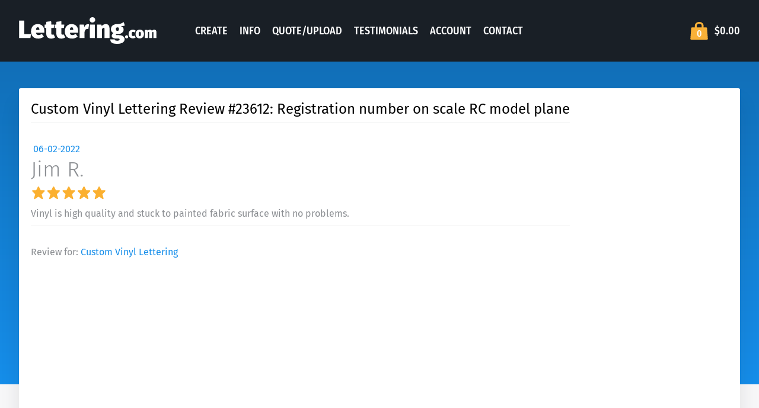

--- FILE ---
content_type: text/html; charset=UTF-8
request_url: https://lettering.com/products/custom-vinyl-lettering/review/23612/
body_size: 17323
content:
<!DOCTYPE html>
<html lang="en">
<head>
	<meta charset="UTF-8">
	<meta name="viewport" content="width=device-width, initial-scale=1.0">
	<title>Custom Vinyl Lettering Review #23612 by Jim R.</title>
	<meta name="description" content="Custom Vinyl Lettering Review from Jim R.: Vinyl is high quality and stuck to painted fabric surface with no problems.">
		<link rel="apple-touch-icon" sizes="180x180" href="/assets/dist/img/favicons/apple-touch-icon.png">
	<link rel="icon" type="image/png" sizes="32x32" href="/assets/dist/img/favicons/favicon-32x32.png">
	<link rel="icon" type="image/png" sizes="16x16" href="/assets/dist/img/favicons/favicon-16x16.png">
	<link rel="manifest" href="/assets/dist/img/favicons/site.webmanifest">
	<link rel="mask-icon" href="/assets/dist/img/favicons/safari-pinned-tab.svg" color="#5bbad5">
	<link rel="shortcut icon" href="/assets/dist/img/favicons/favicon.ico">
	<link rel="preconnect" href="https://ajax.cloudflare.com">
	<link rel="preconnect" href="https://fonts.gstatic.com">
	<link rel="preconnect" href="https://embed.videodelivery.net">
	<link rel="preconnect" href="https://videodelivery.net">
	<link rel="preconnect" href="https://fonts.googleapis.com">
	<link rel="preconnect" href="https://cdn.jsdelivr.net">
	<link rel="preconnect" href="https://va.tawk.to">
	<link rel="preconnect" href="https://www.google-analytics.com">
	<link rel="preconnect" href="https://www.googleadservices.com">
	<link rel="preconnect" href="https://googleads.g.doubleclick.net">
	<link rel="preconnect" href="https://unpkg.com">
	<!-- <link rel="prefetch" href="/create/"> -->
		<link rel="canonical" href="https://lettering.com/products/custom-vinyl-lettering/review/23612/" />	<meta name="application-name" content="Lettering.com"/>
	<meta name="msvalidate.01" content="DFEEF9F3302EC04C2EEDC2548976B0F5" />
	<meta name="p:domain_verify" content="d24989c5d7715e2cab5c4c4a4498a48a"/>
	<meta name="msapplication-TileColor" content="#da532c">
	<meta name="msapplication-config" content="/assets/dist/img/favicons/browserconfig.xml">
	<meta name="theme-color" content="#ffffff">
	
			<script type="application/ld+json">
				{
					"@context": "https://schema.org/",
					"@type": "Review",
					"name": "Registration number on scale RC model plane",
					"datePublished": "2022-06-02",
					"reviewBody": "Vinyl is high quality and stuck to painted fabric surface with no problems.",
					"itemReviewed": {
						"@type": "Product",
						"name": "Custom Vinyl Lettering",
						"brand": {
							"@type": "Brand",
							"name": "Lettering.com"
						},
		                "sku": "vinylltr",
		                "mpn": "DIYL001",
						"review": [
							{
								"@type": "Review",
								"review_id": "25310",
								"author": {
								  "@type": "Person",
								  "name": "Edmundo"
								},
								"datePublished": "2025-05-02",
								"reviewBody": "Great customer service. Had some issues with our first order and they shipped a replacement immediately at no cost to me. They stand behind their product!",
								"name": "Rv decals.",
								"reviewRating": {
									"@type": "Rating",
									"bestRating": "10",
									"ratingValue": "9",
									"worstRating": "1"
								}
							},
							{
								"@type": "Review",
								"review_id": "25308",
								"author": {
								  "@type": "Person",
								  "name": "Keith M."
								},
								"datePublished": "2025-04-28",
								"reviewBody": "Easy to use, instructions were spot on.  First time using vinyls.  Everything I had hoped for.",
								"name": "Fire station table.",
								"reviewRating": {
									"@type": "Rating",
									"bestRating": "10",
									"ratingValue": "10",
									"worstRating": "1"
								}
							}
						],
		                "offers": {
		                    "@type": "Offer",
		                    "availability": "https://schema.org/InStock",
		                    "price": "12.51",
		                    "priceCurrency": "USD",
							"url": "https://lettering.com/products/custom-vinyl-lettering/",
							"priceValidUntil": "2026-02-28"
						},
		                "image": "https://lettering.com/assets/dist/img/product/vlp-1.jpg",
		                "aggregateRating": {
		                  "@type": "AggregateRating",
		                  "ratingValue": 9.6,
		                  "reviewCount": 7113,
		                  "worstRating": 1,
		                  "bestRating": 10
		                },
		                "description": "Custom vinyl lettering perfect for vehicles, boats, signs, doors, windows, mailboxes & more. Choose your style, color, text and special effects.  Includes a 7 year warranty (Premium Vinyl) and a 100% full replacement installation guarantee."
					},
					"author": {
						"@type": "Person",
						"name": "Jim R."
					},
					"reviewRating": {
						"@type": "Rating",
						"ratingValue": 10,
						"worstRating": 1,
						"bestRating": 10
					}
				}
			</script>

				<style>
	@charset "UTF-8";a,div,footer,h2,header,html,li,p,span,ul{margin:0;padding:0;border:0;font:inherit;vertical-align:baseline}body,h1,img,video{padding:0;border:0;font:inherit}body,h1{vertical-align:baseline}img,video{margin:0}footer,header{display:block}body{overflow-y:scroll;margin:0;font-size:16px;line-height:1.5;font-family:Fira Sans,sans-serif;color:#8c8f93}ul{list-style:none}html{line-height:1.15;-ms-text-size-adjust:100%;-webkit-text-size-adjust:100%}h1{font-size:2em;margin:0}a{background-color:transparent;-webkit-text-decoration-skip:objects;color:#168eea;text-decoration:none}video{display:inline-block}svg:not(:root){overflow:hidden}button{text-transform:none}html [type=button]{-webkit-appearance:button}[type=button]::-moz-focus-inner,button::-moz-focus-inner{border-style:none;padding:0}[type=button]:-moz-focusring,button:-moz-focusring{outline:1px dotted ButtonText}::-webkit-file-upload-button{-webkit-appearance:button;font:inherit}*,:after,:before{box-sizing:border-box}:focus{outline:0}video{vertical-align:top;max-width:100%;height:auto}svg{fill:currentColor}.bgvid,.bgvid_img{position:absolute;top:0;right:0;bottom:0;left:0}.bgvid{overflow:hidden;opacity:.3}.bgvid_img{background-position:center center;background-size:cover;background-repeat:no-repeat}.box>*+*{margin-top:1.5em}.btn,.btn>span{position:relative}.btn{display:inline-block;vertical-align:top;padding:8px 20px;border:0;border-radius:3px;background-color:#191f26;font-weight:600;font-size:16px;line-height:24px;font-family:Fira Sans,sans-serif;color:#fff!important;text-align:center}.btn>span{top:.05em}.btn .icon-36{margin-top:-6px;margin-bottom:-6px}.btn .icon:last-child{left:4px}.btn-lg{padding:12px 24px;font-size:18px}.btn-lg .icon:last-child{left:8px}.btn-primary{background-color:#fbb030}.btn-secondary{background-color:#168eea}.btn-unstyled{border:0;background:0 0;font-weight:inherit;font-style:inherit;font-size:inherit;line-height:inherit;font-family:inherit;color:inherit}.header{background-color:#191f26;font-weight:500;font-family:Fira Sans Condensed,sans-serif;text-transform:uppercase;color:#fff;-webkit-user-select:none;-moz-user-select:none;-ms-user-select:none;user-select:none}.text-md-right{text-align:right!important}.header a{color:inherit}.header .logo{width:160px}.header_nav{margin-left:3%}.header_toggle{width:60px;padding:4px 8px;margin:4px 8px 0 auto}.header_menu a:hover,.header_menu li.-current a{box-shadow:inset 0 -2px #fbb030}.header_menu a{display:block;padding-right:4px;padding-left:4px}.header_bag{flex-shrink:0;text-align:right}.header_bagLink{display:inline-block;vertical-align:top;line-height:36px;font-size:0}.header_bagIcon{color:#fbb030}.header_bagCount{position:relative;display:inline-block;vertical-align:top;width:36px;padding-top:10px;margin-left:-36px;font-size:16px;line-height:26px;text-align:center}.header_bagTotal{display:none;vertical-align:top;margin-left:8px;font-size:18px}.icon-36{width:36px;height:36px}.push-r-auto{margin-right:auto!important}.icon-48{width:48px;height:48px}.thumb-aircraft,.thumb-bike,.thumb-boat,.thumb-helmet,.thumb-mailbox,.thumb-sign,.thumb-trailer,.thumb-vehicle,.thumb-wall,.thumb-window,button,input{max-width:100%}.thumb-aircraft,.thumb-bike{background-position:0 0;background-size:100%}.thumb-bike{background-position:0 11.111111%}.thumb-boat,.thumb-helmet{background-position:0 22.222222%;background-size:100%}.thumb-helmet{background-position:0 33.333333%}.thumb-mailbox,.thumb-sign{background-position:0 44.444444%;background-size:100%}.thumb-sign{background-position:0 55.555556%}.thumb-trailer,.thumb-vehicle{background-position:0 66.666667%;background-size:100%}.thumb-vehicle{background-position:0 77.777778%}.thumb-wall,.thumb-window{background-position:0 88.888889%;background-size:100%}.thumb-window{background-position:0 100%}.thumbnail{position:relative;display:block;font-size:14px}.logo{display:block;height:0;padding-bottom:22.5%;background-position:center;background-size:contain;background-repeat:no-repeat;text-indent:-999em}.logo-light{background-image:url(/assets/img/lettering-logo-light.svg)}.site{position:relative;display:flex;flex-direction:column;min-height:100vh;overflow-x:hidden;background-color:#f7f7f8}.threeup{text-align:center;background-color:#fff;border-radius:3px;box-shadow:0 24px 32px rgba(25,31,38,.1)}.threeup_col{padding:40px 32px}.wrap{position:relative;flex-grow:1}.bg-midnight-light{background-color:#30353c!important}.bg-white{background-color:#fff!important}.color-white{color:#fff!important}.color-secondary{color:#168eea!important}.pull-t-120{margin-top:-120px!important}.push-t-4{margin-top:4px!important}.push-t-16{margin-top:16px!important}.push-y-20{margin-top:20px!important;margin-bottom:20px!important}.push-24{margin:24px!important}.push-t-24{margin-top:24px!important}.push-t-80{margin-top:80px!important}.push-l-auto{margin-left:auto!important}.pull-t-12{margin-top:-12px!important}.pad-t-16{padding-top:16px!important}.text-center{text-align:center!important}.text-h1,.text-h2{font-weight:300;font-size:28.8px;line-height:1.25}.text-h2{font-size:21.6px}.text-h3,.text-h4{font-weight:400;font-size:24px;line-height:1.25}.text-h4{font-weight:500;font-size:20px;font-family:Fira Sans Condensed,sans-serif;text-transform:uppercase;letter-spacing:.1em}.text-p4{font-size:14px}.text-md-left{text-align:left!important}.text-subtle{opacity:.75}button,input{font-family:sans-serif;font-size:100%;line-height:1.15;overflow:visible;-webkit-appearance:none;-moz-appearance:none;appearance:none;margin:0;padding:0}.text-quotes{position:relative}.text-quotes::before{content:"“"}.text-quotes::after{content:"”"}[type=search]{-webkit-appearance:textfield;outline-offset:-2px}[type=search]::-webkit-search-cancel-button,[type=search]::-webkit-search-decoration{-webkit-appearance:none}.blocks{margin-top:-2em}.blocks>*{margin-top:2em}.blocks>.blocks{margin-top:0}.box{padding:24px;box-shadow:0 2px 4px rgba(25,31,38,.1);border-radius:3px;font-size:14px;background-color:#fff;color:#8c8f93;-webkit-column-break-inside:avoid;-moz-column-break-inside:avoid;break-inside:avoid;page-break-inside:avoid}.box_title{font-weight:400;font-size:24px;line-height:1.25;text-align:center;color:#191f26}.icon-24{width:24px;height:24px}.iconInput{position:relative}.iconInput>input{padding-right:40px}.iconInput>.icon{position:absolute;top:0;right:0;margin:8px}.input-text{display:block;width:100%;padding:8px;border:solid 1px #c6c7c9;border-radius:3px;font-size:16px;font-family:Fira Sans,sans-serif;color:#5c5e62}.input-text::-webkit-input-placeholder{opacity:1;color:#aeafb1}.input-text:-ms-input-placeholder,.input-text::-ms-input-placeholder{opacity:1;color:#aeafb1}input.input-text{height:40px}input.input-text[type=search]{-webkit-appearance:none;-moz-appearance:none;appearance:none}input.input-text[type=search]::-webkit-search-cancel-button,input.input-text[type=search]::-webkit-search-deredation,input.input-text[type=search]::-webkit-search-results-button,input.input-text[type=search]::-webkit-search-results-deredation{display:none}input.input-text[type=search]::-ms-clear{display:none}.input-narrow{width:260px}.col,.row{box-sizing:border-box}.row{display:flex;flex-flow:row wrap;margin-right:-16px;margin-left:-16px;flex:0 1 auto}.searchBox{display:inline-block;position:relative}.color-gray-light{color:#c6c7c9!important}.push-y-12{margin-top:12px!important;margin-bottom:12px!important}.testimonial_content blockquote,.text-p3{font-size:16px}.hero,.section_icon{background-color:#168eea}.hero{padding-top:40px;padding-bottom:40px;color:#fff;text-align:center;position:relative}.section_icon{display:flex;position:absolute;left:50%;bottom:-30px;margin-left:-30px;width:60px;height:60px;border-radius:50%}.section_icon::after,.section_icon::before{content:"";position:absolute;top:50%;left:50%;-webkit-transform:translate(-50%,-50%);transform:translate(-50%,-50%);background-color:rgba(255,255,255,.1);border-radius:50%}.section_icon::before{width:52px;height:52px}.section_icon::after{width:44px;height:44px}.section_icon .icon{margin:auto}.push-t-8{margin-top:8px!important}.push-t-12{margin-top:12px!important}.icon-12{width:12px;height:12px}.container.container-6{max-width:656px!important}.heroImg{max-height:calc((58vw + 100px)/2);background-repeat:no-repeat;background-position:center center;background-size:cover}.section_icon-top{top:-30px;bottom:auto}.section_icon.bg-offwhite::before{background-color:#4fa5ef}.bg-offwhite{background-color:#f7f7f8!important}hr{box-sizing:content-box;height:0;overflow:visible;width:100%;border:0;border-top:solid 1px #e8e9e9}.footer{font-size:14px;line-height:32px;text-align:center}.footer p{padding-top:24px;padding-bottom:24px}.footer_sep{color:#e8e9e9}.container-4{max-width:437.33333px}.container-9{max-width:984px!important}.color-midnight{color:#191f26!important}.color-inherit{color:inherit!important}.font-bold{font-weight:700}.pad-b-0{padding-bottom:0!important}.pad-y-40{padding-top:40px!important;padding-bottom:40px!important}img{border-style:none}img,svg{vertical-align:top;max-width:100%;height:auto}.richText>*{margin-top:1.5em}.bg-secondary-gradient{background-image:linear-gradient(to bottom,#116fb8,#168eea)!important}.align-items-center{align-items:center!important}.push-b-40{margin-bottom:40px!important}.container-9{}.col-sm-6{flex-basis:50%;max-width:50%}.justify-content-center{justify-content:center!important}.push-t-0{margin-top:0!important}.push-y-32{margin-top:32px!important;margin-bottom:32px!important}.text-instructions{font-weight:300;font-size:1.4em;line-height:1.25;letter-spacing:.05em}.carousel_cell,.home-video video{display:none}.pull-t-160{margin-top:-160px!important}.col-6{flex-basis:50%;max-width:50%}.col,.col-12{max-width:100%}.col{flex:0 0 auto;padding-right:16px;padding-left:16px;flex-grow:1;flex-basis:0}.col-12{flex-basis:100%}.accordion{border-bottom:solid 1px #e8e9e9}.accordion_item{border-top:solid 1px #e8e9e9}.accordion_item:not(.-open) .accordion_content{height:0;opacity:0}.accordion_item.-open .accordion_title{color:#191f26}.accordion_item.-open .accordion_title .icon{-webkit-transform:scaleY(-1);transform:scaleY(-1)}.accordion_item.-open .accordion_content{padding-bottom:12px}.accordion_title{position:relative;padding:12px 32px 12px 0;font-size:16px;color:#168eea;cursor:pointer}.accordion_title .icon{position:absolute;top:12px;right:0;color:#191f26;transition:.15s}.accordion_content{overflow:hidden;transition:.15s}.icon-16{width:16px;height:16px}span.tag{background-color:#168eea;cursor:pointer}.tag{display:inline-block;padding:2px 8px;margin:4px 2px;background-color:#8c8f93;border-radius:100px;font-size:12px;line-height:16px;color:#fff}.row-collapse{margin-right:0!important;margin-left:0!important}.srt{clip:rect(1px,1px,1px,1px);height:1px;width:1px;overflow:hidden;position:absolute!important}.color-success{color:#00bf6d!important}.color-error{color:#e62243!important}.featuresTable{position:relative;text-align:center;font-size:14px;line-height:24px}.featuresTable h2{padding:12px;font-size:16px;font-weight:700;text-transform:uppercase}.featuresTable .col li{border-top:solid 1px #e8e9e9;padding:12px}.featuresTable_labels{position:absolute;top:49px;width:240px;right:100%;font-weight:700;text-align:left;background-color:#168eea;color:#fff;border-radius:3px 0 0 3px;box-shadow:0 2px 4px rgba(25,31,38,.1)}.featuresTable_labels li{padding:12px 18px}.featuresTable_labels li+li{border-top:solid 1px #1380d3}.btn-sm{padding:6px 18px;font-size:14px}.pagination{text-align:center;-webkit-user-select:none;-moz-user-select:none;-ms-user-select:none;user-select:none}.pagination li{display:inline-block}.pagination a,.pagination span{display:block;width:36px;height:36px;border-radius:50%;line-height:36px;color:#8c8f93}.pagination a svg,.pagination span svg{margin:6px}.pagination a:hover{color:#191f26;-webkit-transform:scale(1.2);transform:scale(1.2)}.pagination .-disabled{pointer-events:none;color:#c6c7c9}.pagination .-disabled a{color:inherit;background-color:transparent}.pagination .-current a{color:#168eea}.pagination_arrow a{background-color:#fff;color:#168eea}.pagination_arrow a:hover{box-shadow:0 2px 4px #e8e9e9}.pagination_dots span{color:#c6c7c9}.push-t-32{margin-top:32px!important}.panels_item{box-shadow:0 2px 4px rgba(25,31,38,.1);border-radius:3px;background-color:#fff}.panels_item:not(.-open) .panels_content{height:0;opacity:0}.panels_item:not(:first-child){margin-top:12px}.panels_item.-open .panels_arrow{-webkit-transform:scaleY(-1);transform:scaleY(-1)}.panels_title{display:flex;align-items:center;position:relative;padding:24px;cursor:pointer}.panels_arrow{position:absolute;right:24px;transition:.15s}.panels_content{overflow:hidden;transition:.15s}.form_label{display:block;margin-bottom:8px}.pad-24{padding:24px!important}.pull-t-40{margin-top:-40px!important}.display-block{display:block!important}.pull-l-8{margin-left:-8px!important}.flex-row-reverse{flex-direction:row-reverse!important}.richText table{width:100%;font-size:.9em}table{border-collapse:collapse;border-spacing:0}.richText table th{color:#191f26;font-weight:500;font-family:Fira Sans Condensed,sans-serif;text-transform:uppercase;letter-spacing:.1em}.richText table td,.richText table th{padding:.5em;border:solid 2px #e8e9e9}.pull-t-500{margin-top:-500px!important}.product{text-align:center;background-color:#fff;border-radius:3px;box-shadow:0 24px 32px rgba(25,31,38,.1);min-height:550px}.product_col{padding:40px 32px}.container{position:relative;width:calc(100% - 32px);max-width:1312px;margin-right:auto;margin-left:auto;padding-right:16px;padding-left:16px;box-sizing:content-box}.section-xl{height:545px}.color-black{color:#000!important}.text-left{text-align:left!important}.text-right{text-align:right!important}.pull-t-8{margin-top:-8px!important}.pad-20{padding:20px!important}.pad-12{padding:12px!important}.flex-grow-1{flex-grow:1!important}.color-primary{color:#fbb030!important}.tab,.tabcontent{border:1px solid #ccc}.tab{overflow:hidden;background-color:#f1f1f1}.tab button{background-color:inherit;float:left;border:0;outline:0;cursor:pointer;padding:14px 16px;transition:.3s;font-size:17px;border-right:solid 1px #ccc}.tab button:hover{background-color:#ddd}.tab button.active{background-color:#ccc}.tabcontent{display:none;padding:6px 12px;border-top:none}.color-green{color:#02a84e!important}.pad-4{padding:4px!important}.push-b-32{margin-bottom:32px!important}.display-inline-block{display:inline-block!important}.no-wrap{white-space:nowrap}.color-gray{color:#8c8f93!important}.container-5{max-width:546.66667px}.container-8{max-width:874.66667px}.header .container{display:flex;align-items:center;height:60px}.pad-t-40{padding-top:40px!important}.testimonial{max-width:640px;margin-right:auto;margin-left:auto}.testimonial_banner{display:block;width:100%}.testimonial_content p{margin-top:20px;margin-bottom:20px;line-height:24px}.testimonial_content li{margin-top:4px}.testimonial_rating .stars{padding-top:2px;padding-bottom:2px}.testimonial_rating .stars::before{content:attr(data-label);display:block;flex-grow:1;font-weight:700;font-size:12px;color:#191f26}.testimonial .image-row img{margin:.2em}.testimonial_date{margin-top:8px;line-height:24px}.stars{display:flex;line-height:16px}.review-stars{-webkit-transform-origin:left;transform-origin:left;-webkit-transform:scale(1.6);transform:scale(1.6);position:relative;top:3px;display:inline-block;margin-right:45px}.push-t-20{margin-top:20px!important}.section{position:relative;padding-top:80px;padding-bottom:80px}.section-sm{padding-top:40px;padding-bottom:40px}.pad-y-60{padding-top:60px!important;padding-bottom:60px!important}.push-t-40{margin-top:40px!important}.col-5{flex-basis:41.66667%;max-width:41.66667%}.col-7{flex-basis:58.33333%;max-width:58.33333%}.pad-10{padding:10px!important}.push-r-12{margin-right:12px!important}.pad-y-8{padding-top:8px!important;padding-bottom:8px!important}.push-l-4{margin-left:4px!important}.masonry>:not(:first-child){margin-top:32px}.create_cat{padding:24px}@media (min-width:576px){.bgvid iframe{width:275vw;height:154.6875vw}.col-sm-6{flex-basis:50%!important;max-width:50%!important}.container{width:calc(100% - 64px);padding-right:32px;padding-left:32px}.testimonial_bottom{display:flex}.testimonial_rating{flex-shrink:0;align-self:flex-start;width:160px;padding:6px 0 6px 16px;margin-left:32px;border-left:solid 1px #e8e9e9}.text-h1{font-size:38.4px}.text-h2{font-size:28.8px}.col-sm-3{flex-basis:25%;max-width:25%}.col-sm-8{flex-basis:66.66667%;max-width:66.66667%}.col-sm-offset-2{margin-left:16.66667%}.col-sm-9{flex-basis:75%;max-width:75%}}@media (max-width:767px){.header:not(.-nav-open) .header_menu{opacity:0;visibility:hidden;-webkit-transform:scale(.9);transform:scale(.9)}.header_menu{position:absolute;top:76px;width:180px;padding:18px 12px;right:16px;background-color:#fff;box-shadow:0 2px 4px rgba(0,0,0,.1);color:#191f26;text-align:center;transition:.15s;-webkit-transform-origin:center top;transform-origin:center top;z-index:100}.header_menu::before{content:"";position:absolute;right:82px;top:-16px;border:solid 8px;border-color:transparent transparent #fff}.header_menu li+li{margin-top:12px}.product_col+.product_col,.threeup_col+.threeup_col{border-top:solid 1px #e8e9e9}}@media (max-width:575px){.header_menu{width:148px}.header_menu::before{right:66px}.testimonial_rating{margin-top:16px;padding-top:16px;border-top:solid 1px #e8e9e9}}@media (min-width:768px){.product{display:flex}.product_col{flex-basis:33.33%}.featuresTable .col+.col,.product_col+.product_col,.threeup_col+.threeup_col{border-left:solid 1px #e8e9e9}.featuresTable{background-color:#fff;box-shadow:0 24px 32px rgba(25,31,38,.1);border-radius:3px}.text-quotes::before{position:absolute;left:-.45em}.home-video{height:360px}.home-video video{display:inline-block;width:625px;height:360px;max-width:100%;max-height:100%}.col-md-7{flex-basis:58.33333%;max-width:58.33333%}.col-md-6{flex-basis:50%;max-width:50%}.section-lg{padding-top:100px;padding-bottom:100px}.threeup{display:flex}.threeup_col{flex-basis:33.33%}.pull-md-t-160{margin-top:-160px!important}.box{padding:32px}.hero{padding-top:80px;padding-bottom:80px}.section_icon{-webkit-transform:scale(1.5);transform:scale(1.5)}.text-p1{font-size:20px}.footer_sep{display:inline-block;vertical-align:top;width:0;height:32px;margin-right:8px;margin-left:8px;border-left:solid 1px #e8e9e9;overflow:hidden}.col-md-5{flex-basis:41.66667%;max-width:41.66667%}.push-md-t-60{margin-top:60px!important}.push-md-t-40{margin-top:40px!important}}@media (min-width:992px){.header{font-size:18px}.header .logo{width:232px}.header .header_bagTotal{display:inline-block}.header_bag{margin-left:auto}.pad-lg-r-160{padding-right:160px!important}.push-lg-t-40{margin-top:40px!important}.masonry{-webkit-columns:2;-moz-columns:2;columns:2;-webkit-column-gap:32px;-moz-column-gap:32px;column-gap:32px}.masonry>:nth-child(n+2){margin-top:32px}.col-lg-4{flex-basis:33.33333%;max-width:33.33333%}.col-lg-7{flex-basis:58.33333%;max-width:58.33333%}.col-lg-5{flex-basis:41.66667%;max-width:41.66667%}.col-md-fifth{flex-basis:20%;max-width:20%}.display-lg-none{display:none!important}.text-h1{font-size:48px}.text-h2{font-size:36px}.section-sm{padding-top:60px;padding-bottom:60px}.col-lg-8{flex-basis:66.66667%;max-width:66.66667%}}@media screen\0 {.ie-display-none{display:none!important}.ie-inline-block{display:inline-block!important}.ie-table{display:table!important}.ie-table-cell{display:table-cell!important}.ie-text-align-center{text-align:center!important}.ie-vertical-align-middle{vertical-align:middle!important}.ie-width-20-percent{width:20%!important}.ie-width-60-percent{width:60%!important}}@media (min-width:1200px){.hero,.section-lg{padding-top:120px;padding-bottom:120px}.section_icon{-webkit-transform:scale(2);transform:scale(2)}.pad-xl-y-80{padding-top:80px!important;padding-bottom:80px!important}.width-xl-132,.width-xl-160{width:132px!important;flex-shrink:0!important}.display-xl-flex{display:flex!important}}@media (max-width:991px){.box_title,.text-h3{font-size:19.2px}.featuresTable_labels{display:none}}@media (min-width:1025px){.header_toggle{display:none}.header_menu{margin-left:5%}.header_menu li{display:inline-block}.header_menu li+li{margin-left:8px}.header .container{height:104px}}[v-cloak]{display:none}@font-face{font-family:"Fira Sans";font-display:fallback;font-style:italic;font-weight:300;src:local("Fira Sans Light Italic"),local("FiraSans-LightItalic"),url(https://fonts.gstatic.com/s/firasans/v8/va9f4kDNxMZdWfMOD5VvkrBiQyf4VFk.woff2) format("woff2");unicode-range:U+0000-00FF,U+0131,U+0152-0153,U+02BB-02BC,U+02C6,U+02DA,U+02DC,U+2000-206F,U+2074,U+20AC,U+2122,U+2191,U+2193,U+2212,U+2215,U+FEFF,U+FFFD}@font-face{font-family:"Fira Sans";font-display:fallback;font-style:italic;font-weight:400;src:local("Fira Sans Italic"),local("FiraSans-Italic"),url(https://fonts.gstatic.com/s/firasans/v8/va9C4kDNxMZdWfMOD5VvkrjJYTI.woff2) format("woff2");unicode-range:U+0000-00FF,U+0131,U+0152-0153,U+02BB-02BC,U+02C6,U+02DA,U+02DC,U+2000-206F,U+2074,U+20AC,U+2122,U+2191,U+2193,U+2212,U+2215,U+FEFF,U+FFFD}@font-face{font-family:"Fira Sans";font-display:fallback;font-style:italic;font-weight:700;src:local("Fira Sans Bold Italic"),local("FiraSans-BoldItalic"),url(https://fonts.gstatic.com/s/firasans/v8/va9f4kDNxMZdWfMOD5VvkrByRCf4VFk.woff2) format("woff2");unicode-range:U+0000-00FF,U+0131,U+0152-0153,U+02BB-02BC,U+02C6,U+02DA,U+02DC,U+2000-206F,U+2074,U+20AC,U+2122,U+2191,U+2193,U+2212,U+2215,U+FEFF,U+FFFD}@font-face{font-family:"Fira Sans";font-display:fallback;font-style:normal;font-weight:300;src:local("Fira Sans Light"),local("FiraSans-Light"),url(https://fonts.gstatic.com/s/firasans/v8/va9B4kDNxMZdWfMOD5VnPKreRhf6.woff2) format("woff2");unicode-range:U+0000-00FF,U+0131,U+0152-0153,U+02BB-02BC,U+02C6,U+02DA,U+02DC,U+2000-206F,U+2074,U+20AC,U+2122,U+2191,U+2193,U+2212,U+2215,U+FEFF,U+FFFD}@font-face{font-family:"Fira Sans";font-display:fallback;font-style:normal;font-weight:400;src:local("Fira Sans Regular"),local("FiraSans-Regular"),url(https://fonts.gstatic.com/s/firasans/v8/va9E4kDNxMZdWfMOD5Vvl4jL.woff2) format("woff2");unicode-range:U+0000-00FF,U+0131,U+0152-0153,U+02BB-02BC,U+02C6,U+02DA,U+02DC,U+2000-206F,U+2074,U+20AC,U+2122,U+2191,U+2193,U+2212,U+2215,U+FEFF,U+FFFD}@font-face{font-family:"Fira Sans";font-display:fallback;font-style:normal;font-weight:600;src:local("Fira Sans SemiBold"),local("FiraSans-SemiBold"),url(https://fonts.gstatic.com/s/firasans/v8/va9B4kDNxMZdWfMOD5VnSKzeRhf6.woff2) format("woff2");unicode-range:U+0000-00FF,U+0131,U+0152-0153,U+02BB-02BC,U+02C6,U+02DA,U+02DC,U+2000-206F,U+2074,U+20AC,U+2122,U+2191,U+2193,U+2212,U+2215,U+FEFF,U+FFFD}@font-face{font-family:"Fira Sans";font-display:fallback;font-style:normal;font-weight:700;src:local("Fira Sans Bold"),local("FiraSans-Bold"),url(https://fonts.gstatic.com/s/firasans/v8/va9B4kDNxMZdWfMOD5VnLK3eRhf6.woff2) format("woff2");unicode-range:U+0000-00FF,U+0131,U+0152-0153,U+02BB-02BC,U+02C6,U+02DA,U+02DC,U+2000-206F,U+2074,U+20AC,U+2122,U+2191,U+2193,U+2212,U+2215,U+FEFF,U+FFFD}@font-face{font-family:"Fira Sans Condensed";font-display:fallback;font-style:normal;font-weight:500;src:local("Fira Sans Condensed Medium"),local("FiraSansCondensed-Medium"),url(https://fonts.gstatic.com/s/firasanscondensed/v2/wEOsEADFm8hSaQTFG18FErVhsC9x-tarWQXOuMR0cg.woff2) format("woff2");unicode-range:U+0000-00FF,U+0131,U+0152-0153,U+02BB-02BC,U+02C6,U+02DA,U+02DC,U+2000-206F,U+2074,U+20AC,U+2122,U+2191,U+2193,U+2212,U+2215,U+FEFF,U+FFFD}		</style>
		<script class="tpl" id="header-bag" type="text/x-template"><div class="header_bag">
	<a href="/checkout/" class="header_bagLink">
		<diyl-icon icon="bag" size="36" baseline="24" classes="header_bagIcon"></diyl-icon>
		<span class="header_bagCount">{{Quantity}}</span>
		<diyl-srt>items for</diyl-srt>
		<span class="header_bagTotal">{{Price | formatPrice}}</span>
	</a>
</div>
</script>

	<!-- Global site tag (gtag.js) - Google Ads: 1058945999 -->
	<script async src="https://www.googletagmanager.com/gtag/js?id=AW-1058945999" type="728edea36f4bd07fed2b9871-text/javascript"></script>
	<script type="728edea36f4bd07fed2b9871-text/javascript">
		window.dataLayer = window.dataLayer || [];
		function gtag(){dataLayer.push(arguments);}
		gtag('js', new Date());

		// Globals!
		gtag('set', {
			'currency': 'USD'
		});

				// Will automatically send a pageview event!
		gtag('config', 'UA-39799192-1');
		gtag('config', 'AW-1058945999');
		gtag('config', 'G-X424LNJWNQ');
		// Otherwise, use
		//   gtag('event', 'page_view', { 'send_to': 'GA_TRACKING_ID' });
			</script>
	<!-- // Global site tag (gtag.js) -->

	</head>
<body class="site">
		<div class="wrap">
				<header class="header">
			<div class="container ie-table">
				<div class="header_branding ie-table-cell ie-width-20-percent ie-vertical-align-middle">
					<a href="/vinyl-lettering/" class="logo" style="
						background-image: url('[data-uri]')
						">Lettering.com</a>
				</div>
				<button type="button" class="header_toggle btn-unstyled ie-display-none"><span>Menu</span></button>
				<ul class="header_menu push-r-auto ie-table-cell ie-text-align-center ie-width-60-percent ie-vertical-align-middle">
																						<li class="ie-inline-block "><a href="/create/">Create</a></li>
																	<li class="ie-inline-block "><a href="/info.htm">Info</a></li>
																	<li class="ie-inline-block "><a href="/quote.htm">Quote/Upload</a></li>
																	<li class="ie-inline-block "><a href="/testimonials.htm">Testimonials</a></li>
																	<li class="ie-inline-block "><a href="https://accounts.lettering.com/">Account</a></li>
																	<li class="ie-inline-block "><a href="/contact.htm">Contact</a></li>
									</ul>
				<div data-nosnippet class="ie-width-20-percent ie-table-cell ie-vertical-align-middle">
											<div class="header_bag" style="position:relative;top:9px;">
							<a href="/checkout/" class="header_bagLink">
								<span style="
									height: 36px;
									background: no-repeat center/84% url(&quot;[data-uri]&quot;);
									width: 36px;
									display: inline-block;
								">
								</span>
								<span class="header_bagCount">0</span>
								<span class="srt">items for</span>
								<span class="header_bagTotal">$0.00</span>
							</a>
						</div>
									</div>
			</div>
		</header>
		<main>
			<content>
				
<div class="section section-xl bg-secondary-gradient color-white">
</div>
<div class="text-center">
	<div class="container">
		<div class="product pull-t-500 text-left black pad-20">
			<div class="row">
				<div class="col col-12">
					<h1 class="color-black text-h3 display-inline-block">Custom Vinyl Lettering Review #23612: Registration number on scale RC model plane</h1>
					<hr class="push-b-32">
					<span class="push-l-4 color-secondary no-wrap">06-02-2022</span>
					<h2 class="text-h2">Jim R.</h2>
					<div>
						<span class="review-stars pad-y-8">
							<svg class='icon icon-16 color-primary' viewBox='0 0 24 24'><use xlink:href='#icon-24-star'></use></svg><svg class='icon icon-16 color-primary' viewBox='0 0 24 24'><use xlink:href='#icon-24-star'></use></svg><svg class='icon icon-16 color-primary' viewBox='0 0 24 24'><use xlink:href='#icon-24-star'></use></svg><svg class='icon icon-16 color-primary' viewBox='0 0 24 24'><use xlink:href='#icon-24-star'></use></svg><svg class='icon icon-16 color-primary' viewBox='0 0 24 24'><use xlink:href='#icon-24-star'></use></svg>						</span>

						<p class="push-t-3">Vinyl is high quality and stuck to painted fabric surface with no problems.</p>
					</div>
					<hr class="push-b-32">
					<p class="push-t-3">
						Review for: <a class="no-wrap push-r-12" href="/products/custom-vinyl-lettering/">Custom Vinyl Lettering</a>
					</p>
				</div>
			</div>
		</div>
	</div>
</div>
<div class="section section-lg text-center">
	<div class="container">
		<h4 class="text-h1">Three ways to order vinyl lettering.</h4>

		<div class="threeup push-t-40 ie-tabel">
							<div class="threeup_col ie-table-cell">
					<svg class='icon icon-48 color-secondary' viewBox='0 0 24 24'><use xlink:href='#icon-24-computer-check'></use></svg>					<h4 class="text-p1 color-midnight push-t-24">Use Our Online Design Tool</h4>
					<p class="text-p4 push-t-16">Create your own lettering online. Choose any size, color, effect, and compare hundreds of font styles. This is the fastest way to get your lettering.</p>
					<a href="/create/" class="btn btn-primary push-t-24"><span>Design Online</span></a>
				</div>
							<div class="threeup_col ie-table-cell">
					<svg class='icon icon-48 color-secondary' viewBox='0 0 24 24'><use xlink:href='#icon-24-design-mug'></use></svg>					<h4 class="text-p1 color-midnight push-t-24">Let Us Design it or Upload Your Files</h4>
					<p class="text-p4 push-t-16">Let us know what you are looking for and let us help you with your lettering design. You can upload a logo file or search from millions of graphic images.</p>
					<a href="/vinyl-lettering-quote.htm" class="btn btn-primary push-t-24"><span>Request a Quote</span></a>
				</div>
							<div class="threeup_col ie-table-cell">
					<svg class='icon icon-48 color-secondary' viewBox='0 0 24 24'><use xlink:href='#icon-24-vector-pen'></use></svg>					<h4 class="text-p1 color-midnight push-t-24">Submit Your PDF Artwork, Instant Price</h4>
					<p class="text-p4 push-t-16">Do you have your own graphic design? Submit your vector PDF files here and get an instant online price quote.</p>
					<a href="/ready-artwork.htm" class="btn btn-primary push-t-24"><span>Submit Your Artwork</span></a>
				</div>
					</div>
	</div>
</div>
			</content>
		</main>
	</div>
	<footer class="footer">
		<div class="container">
			<div class="footer-columns  push-t-40 ie-tabel">
				<div class="footer-col ie-table-cell">
					<h2 class="text-h5">
						<span class="font-bold">Order Vinyl Lettering</span>
					</h2>

					<div class="push-t-10">
                        <a href="/create/" class=""><span>Design Online</span></a><br>
                        <a href="/design/" class="display-none display-lg-inline"><span>Advanced Designer</span></a><br class="display-none display-lg-inline">
                        <a href="/ready-artwork.htm" class=""><span>Upload PDF File / Instant Quote</span></a><br>
						<a href="/vinyl-lettering-quote.htm" class=""><span>Request Quote</span></a><br>
						<a href="/high-volume.htm" class=""><span>Production Facility / Capabilities</span></a><br>
					</div>
				</div>
				<div class="footer-col ie-table-cell">
					<h2 class="text-h5 ">
						<span class="font-bold">Installation</span>
					</h2>

                    <div class=" push-t-10">
                        <a href="/info.htm">General Installation Instructions</a>
                        <br>
                        <a href="/installation-instructions-cut-apart.htm">Cut Apart Technique</a>
                        <br>
                        <a href="/installation-instructions-hinge.htm">Hinge in the Middle</a>
                        <br>
                        <a href="/installation-instructions-wet.htm">Wet Install Method</a>
                    </div>

				</div>
				<div class="footer-col ie-table-cell">
					<h2 class="text-h5 ">
						<span class="font-bold">Resources</span>
					</h2>

					<div class=" push-t-10">
						<a href="/install-guarantee.htm">100% Install Guarantee</a> / <a href="/vinyl-warranty.htm">Warranty</a>
						<br>
						<a href="/testimonials.htm">Testimonials</a>
						<br>
						<a href="/wholesale.htm">Wholesale Program</a>
						<br>
						<a href="/about-us.htm" class=""><span>About Us</span></a>
						<br>
						<a href="/faq.htm">Frequently Asked Questions</a>
					</div>
				</div>
				<div class="footer-col ie-table-cell">
					<h2 class="text-h5 ">
						<span class="font-bold">Contact</span>
					</h2>

					<div class=" push-t-10">
						<a href="/contact.htm">Contact Us</a>
						<br>
						<a href="tel:8005503883">Call 800-550-3883</a>
						<br>
					</div>

					<h2 class="push-t-16 text-h5 ">
						<span class="font-bold">Account</span>
					</h2>

					<div class=" push-t-10">
						<a href="https://accounts.lettering.com/login">Account Login</a>
						<br>
					</div>

				</div>

			</div>

			<p>
				Copyright &copy; 2026 Lettering.com Inc.
				<span class="footer_sep"></span>
				<a href="/privacy-policy.htm">Privacy Policy</a>
				<span class="footer_sep"></span>
				<a href="/terms-of-service.htm">Terms</a>
										<span class="visitor">
					Visitor ID:
					<span class="visitorid">
						uvhytz-v8x2aq					</span>
				</span>
						</p>


		</div>
	</footer>
<noscript id="deferred-styles">
<link rel="stylesheet" type="text/css" href="/assets/dist/css/optimized.css?_=1769642683">
</noscript>
<script type="728edea36f4bd07fed2b9871-text/javascript">
	var loadDeferredStyles = function() {
		var addStylesNode = document.getElementById("deferred-styles");
		var replacement = document.createElement("div");
		replacement.innerHTML = addStylesNode.textContent;
		document.body.appendChild(replacement)
		addStylesNode.parentElement.removeChild(addStylesNode);

		for (var i = 0; i < replacement.children.length; i++) {
			var child = replacement.children[i];
		}
	};
	var raf = window.requestAnimationFrame || window.mozRequestAnimationFrame ||
	window.webkitRequestAnimationFrame || window.msRequestAnimationFrame;
	if (raf) raf(function() { window.setTimeout(loadDeferredStyles, 0); });
	else window.addEventListener('load', loadDeferredStyles);
</script>


	<!--Start of Tawk.to Script-->

	<script type="728edea36f4bd07fed2b9871-text/javascript" defer>
		var Tawk_API=Tawk_API||{}, Tawk_LoadStart=new Date();
		window.Tawk_API.onLoad = function(){
			window.Tawk_API.setAttributes({
				'visitorId'    : 'uvhytz-v8x2aq',
			}, function(error){});
		};

		(function(){
			var s1=document.createElement("script"),s0=document.getElementsByTagName("script")[0];
			s1.defer=true;
			if(window.location.href.includes('lettering.com')) {
				s1.src='https://embed.tawk.to/5c084962fd65052a5c93f42c/default'; // live widget
			} else {
				s1.src = 'https://embed.tawk.to/62a7b457b0d10b6f3e772bf1/1g5fhgtlr'; // dev widget
			}

			s1.charset='UTF-8';
			s1.setAttribute('crossorigin','*');
			s0.parentNode.insertBefore(s1,s0);
		})();

		let chatId = sessionStorage.getItem("chatId");

		window.Tawk_API.onOfflineSubmit = function(data){
			window.Tawk_API.setAttributes({
				'visitorId'    : 'uvhytz-v8x2aq',
			}, function(error){});

			let message = "";
			try {
				message = data.questions.filter(el => el.label === "Message")[0].answer
			} catch (e) {
			}

			let phone = "";
			try {
				phone = data.questions.filter(el => el.label === "Phone")[0].answer
			} catch (e) {
			}

			postChatEvent({
				"event": "chat:offline_submit",
				"chatId": "offline",
				"time": new Date().toUTCString(),
				"message" : {
					"text": message,
					"type" : "msg",
					"sender" : {
						"type" : "visitor"
					}
				},
				"visitor" : {
					"name" : data.name,
					"email": data.email,
					"phone": phone
				}
			})
		};

		window.Tawk_API.onVisitorNameChanged = function (visitorName) {
			postChatEvent({
				"event": "chat:visitor_name_changed",
				"chatId": chatId,
				"time": new Date().toUTCString(),
				"visitor" : {
					"name" : visitorName,
				}
			})
		};

		window.Tawk_API.onAgentJoinChat = function (data) {
			postChatEvent({
				"event": "chat:agent_join",
				"chatId": chatId,
				"time": new Date().toUTCString(),
				"agent" : data
			})
		};

		window.Tawk_API.onAgentLeaveChat = function (data) {
			postChatEvent({
				"event": "chat:agent_leave",
				"chatId": chatId,
				"time": new Date().toUTCString(),
				"agent" : data
			})
		};


		window.Tawk_API.onChatSatisfaction = function (data) {
			postChatEvent({
				"event": "chat:satisfaction",
				"chatId": chatId,
				"time": new Date().toUTCString(),
				"satisfaction" : data
			})
		};

		window.Tawk_API.onFileUpload = function (data) {
			postChatEvent({
				"event": "chat:file_upload",
				"chatId": chatId,
				"time": new Date().toUTCString(),
				"link" : data.split('/').pop()
			})
		};

		window.Tawk_API.onChatStarted = function (data) {
			chatId = data.chatId;
			sessionStorage.setItem("chatId", chatId);

			window.Tawk_API.setAttributes({
				'visitorId'    : 'uvhytz-v8x2aq',
			}, function(error){});
		};

		window.Tawk_API.onChatMessageVisitor = function (message) {
			if (chatId === null) {
				// When a new chat is started, Tawk fires the onChatMessageVisitor event before onChatStarted event
				setTimeout(() => {
					handleChatMessageEvent(message, "visitor");
				}, 1000)
			} else {
				handleChatMessageEvent(message, "visitor");
			}
		};

		window.Tawk_API.onChatMessageAgent = function (message) {
			handleChatMessageEvent(message, "agent");
		};


		function handleChatMessageEvent(message, sender) {
			postChatEvent({
				"event": "chat:message",
				"chatId": chatId,
				"time": new Date().toUTCString(),
				"message" : {
					"text" : message,
					"type" : "msg",
					"sender" : {
						"type" : sender
					}
				}
			})
		}

		function postChatEvent(eventData) {
			if(eventData.chatId !== null) {
				$.ajax('/tawk-chat-handler.htm', {
					data: JSON.stringify(eventData),
					contentType: 'application/json',
					type: 'POST'
				})
			}
		}
	</script>
    <!--End of Tawk.to Script-->

	<script type="728edea36f4bd07fed2b9871-text/javascript">
		let clickTime = 0;
		let navigation = false;

		// Event listener to detect document clicks and store the time
		document.addEventListener('click', function () {
			clickTime = Date.now();
		});
		window.onbeforeunload = function () {
			// Calculate the time elapsed since the last click
			const currentTime = Date.now();
			const timeElapsed = currentTime - clickTime;

			// Check if the time elapsed is less than 3 seconds
			if (timeElapsed < 300) {
				navigation = true;
			}
		}
		document.onvisibilitychange = function () {
			if(!navigation) {
				var beacon = navigator.sendBeacon("/api/sessiondata/", document.visibilityState);
			}

		};
	</script>

				<script defer src="https://code.jquery.com/jquery-2.2.4.min.js" integrity="sha256-BbhdlvQf/xTY9gja0Dq3HiwQF8LaCRTXxZKRutelT44=" crossorigin="anonymous" type="728edea36f4bd07fed2b9871-text/javascript"></script>
				<script defer src="[data-uri]" type="728edea36f4bd07fed2b9871-text/javascript"></script>
				<script defer src="[data-uri]" type="728edea36f4bd07fed2b9871-text/javascript"></script>
			

<script defer type="728edea36f4bd07fed2b9871-text/javascript" src="https://unpkg.com/default-passive-events@2.0.0/dist/index.umd.js"></script>

<script type="728edea36f4bd07fed2b9871-text/javascript">
	document.addEventListener('DOMContentLoaded', function() {
		document.querySelectorAll('a').forEach(function(anchor) {
			if (!anchor.hasAttribute('tabindex')) {
				anchor.setAttribute('tabindex', '0');
			}
		});

		document.querySelectorAll('button').forEach(function(button) {
			if (!button.hasAttribute('tabindex')) {
				button.setAttribute('tabindex', '0');
			}
		});
	});
</script>
<script src="/cdn-cgi/scripts/7d0fa10a/cloudflare-static/rocket-loader.min.js" data-cf-settings="728edea36f4bd07fed2b9871-|49" defer></script></body>
</html>

